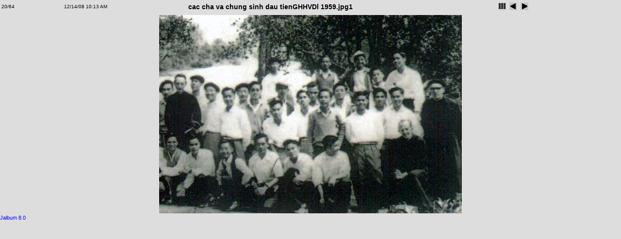

--- FILE ---
content_type: text/html
request_url: http://ghhv.quetroi.net/Album47TMTIEN/slides/cac%20cha%20va%20chung%20sinh%20dau%20tienGHHVDl%201959.jpg1.html
body_size: 1202
content:
<!DOCTYPE HTML PUBLIC "-//W3C//DTD HTML 4.01 Transitional//EN">
<html>
<head>
<meta http-equiv="content-type" content="text/html; charset=UTF-8">
<title>cac cha va chung sinh dau tienGHHVDl 1959.jpg1</title>
<link href="../res/styles.css" rel=stylesheet>
<script type="text/javascript">
	showing = false;

	function toggleInfo() {
			if (showing == false) {
				if (document.all || document.getElementById) document.getElementById('imageinfo').style.visibility="visible";	// IE & Gecko
				else document.layers['imageinfo'].visibility="show"; // Netscape 4
				showing = true;
			}
			else {
				if (document.all || document.getElementById) document.getElementById('imageinfo').style.visibility="hidden";	// IE & Gecko
				else document.layers['imageinfo'].visibility="hide";	// Netscape 4
				showing = false;
		}
	}
</script>
<link rel="alternate" href="../album.rss" type="application/rss+xml">
</head>

<body id="slide">

<table width="100%">
<tr class="head">
<td class="number" width="10%">20/64</td>
<td class="date" width="20%">12/14/08 10:13 AM</td>
<td class="name">cac cha va chung sinh dau tienGHHVDl 1959.jpg1</td>

<td class="navigation" width="20%">

<!-- Index button -->
<a href="../index.html"><img src="../res/index.gif" border=0 alt="To index page"></a>

<!-- Previous button -->

	<a href="cac cha va chung sinh dau tienGHHVDl 1959.html"><img src="../res/previous.gif" alt="Previous page" border=0></a>


<!-- Next button -->

	<a href="cac cha va chung sinh dau tienGHHVDl 1959.jpg1...html"><img src="../res/next.gif" alt="Next page" border=0></a>


</td>
</tr>
</table>
<center>
<table><tr valign="TOP"><td>

<!-- Image, maybe with link to original -->

	<img src="cac cha va chung sinh dau tienGHHVDl 1959.jpg1.jpg" width="624" height="409" alt="cac cha va chung sinh dau tienGHHVDl 1959.jpg1">


<!-- Always display comment below image (if exists) -->

	<!-- Try to extract the comment from a file carrying the same base name as this image -->
	<br>
	<div class="name">
		
	</div>

</td>

<!-- Image info button if camera information exists -->


</tr>
</table>
</center>
<a href="http://jalbum.net" target="_blank"><small>Jalbum 8.0</small></a>
<script type="text/javascript"><!--//--><![CDATA[//><!--
_jaSkin = "Standard";
_jaStyle = "Plain.css";
_jaVersion = "8.0";
_jaPageType = "slide";
if (location.href.indexOf("http://") == 0 || location.href.indexOf("https://") == 0) {
var script = document.createElement("script");
script.type = "text/javascript";
script.src = "http://jalbum.net/widgets/load.js";
document.getElementsByTagName("body")[0].appendChild(script);
}
//--><!]]></script>

</body>
</html>


--- FILE ---
content_type: text/css
request_url: http://ghhv.quetroi.net/Album47TMTIEN/res/styles.css
body_size: 1222
content:
/*
 * Combined style sheet for the index pages and the slide pages.
 */

/* Style for all bodies. */
body {
	font-family: Verdana, Arial, sans-serif;
	font-size: 13px;
	background-color: #dddddd;
	color: #000000;
	margin: 5px;
}

/* Style for all table cells. */
td {
	font-size: 10px;
}

/* Put a border on all generated images */
.image {
	border-width: 1px;
	border-color: black;
	border-style: solid;
	margin: 5px;
}

/* Align the content of the cells on the index pages to the center and bottom. */
#index td {
	text-align: center;
	vertical-align: bottom;
}

/* Remove the margin under the images on the index pages. */
#index .image {
	margin-left: 2px;
	margin-right: 2px;
	margin-bottom: 0;
}

/* Don't have margins on the slide pages. */
body#slide {
	margin: 0;
}

/* Highlight the image name on the slide pages. */
#slide .name {
	font-weight: bold;
	font-size: 14px;
}

/* Header */
h1 {
	font-size: 30px;
	font-weight: bold;
}

/* Custom link styles */
a:active {
	text-decoration: none;
	color: #FF0000
}

a:visited {
	text-decoration: none;
	color: #000088
}

a:hover {
	text-decoration: underline;
	color: #FF5500
}

a:link {
	text-decoration: none;
	color: #0000FF
}

#imageinfo {
	visibility: hidden;
}
